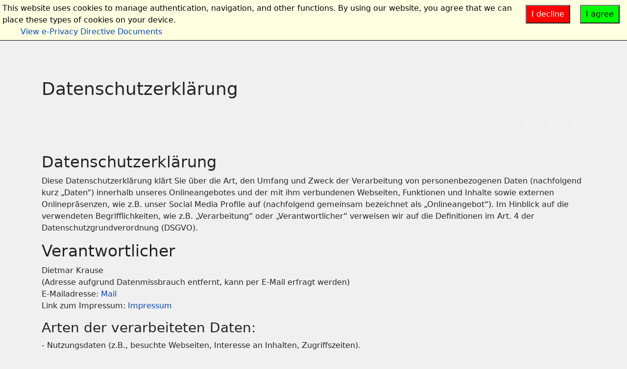

--- FILE ---
content_type: text/html; charset=utf-8
request_url: https://vnaj.dl2sba.com/index.php?option=com_content&view=article&id=112:datenschutzerklaerung&catid=2&Itemid=134
body_size: 12267
content:

<!doctype html>
<html lang="de-de" dir="ltr">
	<head>
		
		<meta name="viewport" content="width=device-width, initial-scale=1, shrink-to-fit=no">
		<meta charset="utf-8" />
	<meta name="keywords" content="dl2sba,ham,amateurfunk,dietmar krause,vnaj,arduino," />
	<meta name="rights" content="(c) Dietmar Krause 2015" />
	<meta name="author" content="Dietmar Krause" />
	<meta name="description" content="DL2SBA - ham radio" />
	<meta name="generator" content="Helix Ultimate - The Most Popular Joomla! Template Framework." />
	<title>Datenschutzerklärung</title>
	<link href="/templates/shaper_helixultimate/images/favicon.ico" rel="shortcut icon" type="image/vnd.microsoft.icon" />
	<link href="https://vnaj.dl2sba.com/index.php?option=com_search&amp;view=article&amp;id=112:datenschutzerklaerung&amp;catid=2&amp;Itemid=134&amp;format=opensearch" rel="search" title="Suchen vna/J" type="application/opensearchdescription+xml" />
	<link href="/media/plg_content_mavikthumbnails/highslide/highslide.css" rel="stylesheet" />
	<link href="/plugins/system/jcemediabox/css/jcemediabox.min.css?0072da39200af2a5f0dbaf1a155242cd" rel="stylesheet" />
	<link href="/templates/shaper_helixultimate/css/bootstrap.min.css" rel="stylesheet" />
	<link href="/plugins/system/helixultimate/assets/css/system-j3.min.css" rel="stylesheet" />
	<link href="/templates/shaper_helixultimate/css/template.css" rel="stylesheet" />
	<link href="/templates/shaper_helixultimate/css/presets/default.css" rel="stylesheet" />
	<link href="/media/plg_system_eprivacy/css/ribbon.css" rel="stylesheet" />
	<style>

 .cloaked_email span:before { content: attr(data-ep-a945c); } .cloaked_email span:after { content: attr(data-ep-be802); } 
.sp-megamenu-parent > li > a, .sp-megamenu-parent > li > span, .sp-megamenu-parent .sp-dropdown li.sp-menu-item > a{font-family: 'Arial', sans-serif;font-weight: 600;text-decoration: none;}
.logo-image {height:72px;}.logo-image-phone {height:72px;}@media(max-width: 992px) {.logo-image {height: 36px;}.logo-image-phone {height: 36px;}}@media(max-width: 576px) {.logo-image {height: 36px;}.logo-image-phone {height: 36px;}}.logo-image {height:72px;}.logo-image-phone {height:72px;}@media(max-width: 992px) {.logo-image {height: 36px;}.logo-image-phone {height: 36px;}}@media(max-width: 576px) {.logo-image {height: 36px;}.logo-image-phone {height: 36px;}}.logo-image {height:72px;}.logo-image-phone {height:72px;}@media(max-width: 992px) {.logo-image {height: 36px;}.logo-image-phone {height: 36px;}}@media(max-width: 576px) {.logo-image {height: 36px;}.logo-image-phone {height: 36px;}}.plg_system_eprivacy_module .plg_system_eprivacy_message {
border:1px solid #a9a900;
background-color:#ffffe1;
padding:5px;
}
.plg_system_eprivacy_module .plg_system_eprivacy_message button.plg_system_eprivacy_agreed {
color:#000;
background-color:#0f0;
}
.plg_system_eprivacy_module .plg_system_eprivacy_message button.plg_system_eprivacy_declined {
color:#fff;
background-color:#f00;
}
.plg_system_eprivacy_module div.plg_system_eprivacy_accepted,
.plg_system_eprivacy_module div.plg_system_eprivacy_declined {
overflow:hidden;
border: 1px solid #ccc;
color: #999;
vertical-align:middle;

padding:5px;
}
.plg_system_eprivacy_module div.plg_system_eprivacy_accepted button,

.plg_system_eprivacy_module div.plg_system_eprivacy_declined button {
float:right;
}.activebar-container {
background-color:#ffffe1;
border-bottom:1px solid #000000;
color:#000;
}
.activebar-container p {
margin:5px;
text-align:left;
}
.activebar-container button {
float:right;
clear:none;
margin:5px 10px;
padding:5px 10px;
}
.activebar-container button.decline {
color:#fff;
background-color:#f00;
}
.activebar-container button.accept {
color:#000;
background-color:#0f0;
}
.activebar-container ul.links,.activebar-container ul.links li {
display:block;
}
.activebar-container ul.links li {
margin:0 5px;
float:left;
clear:none;
}
#plg_system_eprivacy { width:0px;height:0px;clear:none; BEHAVIOR: url(#default#userdata); }

	</style>
	<script type="application/json" class="joomla-script-options new">{"data":{"breakpoints":{"tablet":991,"mobile":480},"header":{"stickyOffset":"100"}},"csrf.token":"6e165fe7b7fb79c3476899c2c53723c0","system.paths":{"root":"","base":""},"joomla.jtext":{"PLG_SYS_EPRIVACY_MESSAGE":"This website uses cookies to manage authentication, navigation, and other functions.  By using our website, you agree that we can place these types of cookies on your device.","PLG_SYS_EPRIVACY_POLICYTEXT":"View Privacy Policy","PLG_SYS_EPRIVACY_LAWLINK_TEXT":"View e-Privacy Directive Documents","PLG_SYS_EPRIVACY_AGREE":"I agree","PLG_SYS_EPRIVACY_DECLINE":"I decline","PLG_SYS_EPRIVACY_CONFIRMUNACCEPT":"Performing this action will remove all cookies set by this website.  Third party cookies will no longer communicate to their parent sites, but cannot be removed by this website and must be removed by other means.\n\nAre you sure you want to disable and remove cookies?"}}</script>
	<script src="/media/plg_content_mavikthumbnails/highslide/highslide-with-gallery.packed.js"></script>
	<script src="/media/jui/js/jquery.min.js?f169110cdadd3d677f92dd82d6c956d7"></script>
	<script src="/media/jui/js/jquery-noconflict.js?f169110cdadd3d677f92dd82d6c956d7"></script>
	<script src="/media/jui/js/jquery-migrate.min.js?f169110cdadd3d677f92dd82d6c956d7"></script>
	<script src="/plugins/system/jcemediabox/js/jcemediabox.min.js?d67233ea942db0e502a9d3ca48545fb9"></script>
	<script src="/templates/shaper_helixultimate/js/bootstrap.bundle.min.js"></script>
	<script src="/templates/shaper_helixultimate/js/main.js"></script>
	<script src="/media/system/js/mootools-core.js?f169110cdadd3d677f92dd82d6c956d7"></script>
	<script src="/media/system/js/core.js?f169110cdadd3d677f92dd82d6c956d7"></script>
	<script src="/media/system/js/mootools-more.js?f169110cdadd3d677f92dd82d6c956d7"></script>
	<script src="/media/plg_system_eprivacy/js/mthash.js"></script>
	<script src="/media/plg_system_eprivacy/js/eprivacy.js"></script>
	<script>

           hs.graphicsDir = "/media/plg_content_mavikthumbnails/highslide/graphics/";
            hs.align = "center";
            hs.outlineType = "rounded-white";
            hs.numberPosition = "caption";
            hs.dimmingOpacity = 0.75;
            hs.showCredits = false;
            hs.transitions = ["expand", "crossfade"];
        
            hs.addSlideshow({
               slideshowGroup: "com_content_article_112",
               interval: 3000,
               repeat: false,
               useControls: true,
               fixedControls: true,
               overlayOptions: {
                  opacity: .6,
                  position: "midle center",
                  hideOnMouseOut: true
               },
               thumbstrip: {
                   position: "bottom center",
		   mode: "horizontal",
		   relativeTo: "viewport"
               }
            });
        
 var emailProtector=emailProtector||{};emailProtector.addCloakedMailto=function(g,l){var h=document.querySelectorAll("."+g);for(i=0;i<h.length;i++){var b=h[i],k=b.getElementsByTagName("span"),e="",c="";b.className=b.className.replace(" "+g,"");for(var f=0;f<k.length;f++)for(var d=k[f].attributes,a=0;a<d.length;a++)0===d[a].nodeName.toLowerCase().indexOf("data-ep-a945c")&&(e+=d[a].value),0===d[a].nodeName.toLowerCase().indexOf("data-ep-be802")&&(c=d[a].value+c);if(!c)break;b.innerHTML=e+c;if(!l)break;b.parentNode.href="mailto:"+e+c}}; 
jQuery(document).ready(function(){WfMediabox.init({"base":"\/","theme":"standard","width":"","height":"","lightbox":0,"shadowbox":0,"icons":1,"overlay":1,"overlay_opacity":0.8000000000000000444089209850062616169452667236328125,"overlay_color":"#000000","transition_speed":500,"close":2,"scrolling":"fixed","labels":{"close":"Close","next":"Next","previous":"Previous","cancel":"Cancel","numbers":"{{numbers}}","numbers_count":"{{current}} of {{total}}","download":"Download"}});});template="shaper_helixultimate";
window.plg_system_eprivacy_options = {"displaytype":"ribbon","autoopen":true,"accepted":false,"policyurl":"","lawlink":"http:\/\/eur-lex.europa.eu\/LexUriServ\/LexUriServ.do?uri=CELEX:32002L0058:DE:NOT","version":"3.10.11","root":"https:\/\/vnaj.dl2sba.com\/"};

	</script>
	</head>
	<body class="site helix-ultimate hu com-content view-article layout-default task-none itemid-134 de-de ltr sticky-header layout-fluid offcanvas-init offcanvs-position-right">

		
		
		<div class="body-wrapper">
			<div class="body-innerwrapper">
				
	<div class="sticky-header-placeholder"></div>
<header id="sp-header" class="full-header full-header-left header-has-modules">
	<div class="container-fluid">
		<div class="container-inner">
			<div class="row align-items-center">
				<!-- Logo -->
				<div id="sp-logo" class="has-border col-auto">
					<div class="sp-column">
													
							<div class="logo"><a href="/">
				<img class='logo-image '
					srcset='https://vnaj.dl2sba.com/images/DL2SBA_logo.jpg 1x, https://vnaj.dl2sba.com/images/DL2SBA_logo.jpg 2x'
					src='https://vnaj.dl2sba.com/images/DL2SBA_logo.jpg'
					alt='vna/J'
				/>
				</a></div>											</div>
				</div>

				<!-- Menu -->
				<div id="sp-menu" class="col-auto">
					<div class="sp-column d-flex justify-content-between">
						<div class="menu-with-offcanvas d-flex justify-content-between flex-auto">
							<nav class="sp-megamenu-wrapper d-flex" role="navigation"><ul class="sp-megamenu-parent menu-animation-fade-up d-none d-lg-block"><li class="sp-menu-item sp-has-child"><a   href="/index.php?option=com_content&amp;view=category&amp;layout=blog&amp;id=16&amp;Itemid=101" >Home</a><div class="sp-dropdown sp-dropdown-main sp-menu-right" style="width: 240px;"><div class="sp-dropdown-inner"><ul class="sp-dropdown-items"><li class="sp-menu-item"><a   href="/index.php?option=com_content&amp;view=article&amp;id=9&amp;Itemid=130" >Imprint</a></li><li class="sp-menu-item"><a   href="/index.php?option=com_content&amp;view=article&amp;id=62&amp;Itemid=131" >Copyright</a></li></ul></div></div></li><li class="sp-menu-item sp-has-child"><a   href="/index.php?option=com_content&amp;view=article&amp;id=56&amp;Itemid=108" >Intro</a><div class="sp-dropdown sp-dropdown-main sp-menu-right" style="width: 240px;"><div class="sp-dropdown-inner"><ul class="sp-dropdown-items"><li class="sp-menu-item"><a   href="/index.php?option=com_content&amp;view=article&amp;id=65&amp;Itemid=127" >Headless application</a></li><li class="sp-menu-item"><a   href="/index.php?option=com_content&amp;view=article&amp;id=67&amp;Itemid=129" >Firmware upgrade</a></li><li class="sp-menu-item"><a   href="/index.php?option=com_content&amp;view=article&amp;id=47&amp;Itemid=133" >miniVNApro extender</a></li></ul></div></div></li><li class="sp-menu-item sp-has-child active"><a   href="/index.php?option=com_content&amp;view=article&amp;id=69&amp;Itemid=109" >Documents</a><div class="sp-dropdown sp-dropdown-main sp-menu-right" style="width: 240px;"><div class="sp-dropdown-inner"><ul class="sp-dropdown-items"><li class="sp-menu-item"><a   href="/index.php?option=com_content&amp;view=article&amp;id=53&amp;Itemid=132" >Additional</a></li><li class="sp-menu-item"><a   href="/index.php?option=com_content&amp;view=article&amp;id=61&amp;Itemid=112" >Drivers</a></li><li class="sp-menu-item"><a   href="/index.php?option=com_content&amp;view=article&amp;id=60&amp;Itemid=110" >GUI</a></li><li class="sp-menu-item"><a   href="/index.php?option=com_content&amp;view=article&amp;id=63&amp;Itemid=111" >Headless</a></li><li class="sp-menu-item"><a   href="/index.php?option=com_content&amp;view=article&amp;id=64&amp;Itemid=113" >Installation</a></li><li class="sp-menu-item"><a   href="/index.php?option=com_content&amp;view=article&amp;id=77&amp;Itemid=135" >Known bugs</a></li><li class="sp-menu-item"><a   href="/index.php?option=com_content&amp;view=article&amp;id=107&amp;Itemid=158" >Library</a></li><li class="sp-menu-item"><a   href="/index.php?option=com_content&amp;view=article&amp;id=82&amp;Itemid=136" >Quick-Start</a></li><li class="sp-menu-item current-item active"><a aria-current="page"  href="/index.php?option=com_content&amp;view=article&amp;id=76&amp;Itemid=134" >Wishlist</a></li></ul></div></div></li><li class="sp-menu-item sp-has-child"><a   href="/index.php?option=com_content&amp;view=article&amp;id=66&amp;Itemid=114" >Samples</a><div class="sp-dropdown sp-dropdown-main sp-menu-right" style="width: 240px;"><div class="sp-dropdown-inner"><ul class="sp-dropdown-items"><li class="sp-menu-item"><a   href="/index.php?option=com_content&amp;view=article&amp;id=48&amp;Itemid=116" >UHF preamplifier</a></li><li class="sp-menu-item"><a   href="/index.php?option=com_content&amp;view=article&amp;id=46&amp;Itemid=117" >UHF filter</a></li><li class="sp-menu-item"><a   href="/index.php?option=com_content&amp;view=article&amp;id=49&amp;Itemid=115" >EMI Filters</a></li></ul></div></div></li><li class="sp-menu-item sp-has-child"><a   href="/index.php?option=com_content&amp;view=article&amp;id=11&amp;Itemid=118" >Download</a><div class="sp-dropdown sp-dropdown-main sp-menu-right" style="width: 240px;"><div class="sp-dropdown-inner"><ul class="sp-dropdown-items"><li class="sp-menu-item"><a   href="/index.php?option=com_content&amp;view=article&amp;id=21&amp;Itemid=125" title="fa linux" >OS X</a></li><li class="sp-menu-item"><a   href="/index.php?option=com_content&amp;view=article&amp;id=68&amp;Itemid=126" >Linux</a></li></ul></div></div></li></ul><a id="offcanvas-toggler" aria-label="Menu" class="offcanvas-toggler-right" href="#"><div class="burger-icon" aria-hidden="true"><span></span><span></span><span></span></div></a></nav>						</div>
					</div>
				</div>
				
				<!-- Menu Right position -->
				<div id="menu-right" class="col-auto d-flex align-items-center ms-auto">
					<!-- Related Modules -->
					<div class="d-none d-lg-flex header-modules align-items-center">
															<div class="sp-module "><div class="sp-module-content"><div class="search">
	<form action="/index.php?option=com_content&amp;view=article&amp;id=76&amp;Itemid=134" method="post">
		<label for="mod-search-searchword0" class="hide-label">Suchen ...</label> <input name="searchword" id="mod-search-searchword0" class="form-control" type="search" placeholder="Suchen ...">		<input type="hidden" name="task" value="search">
		<input type="hidden" name="option" value="com_search">
		<input type="hidden" name="Itemid" value="134">
	</form>
</div>
</div></div>								
													</div>
					
					

					<!-- if offcanvas position right -->
											<a id="offcanvas-toggler"  aria-label="Menu" title="Menu"  class="mega_offcanvas offcanvas-toggler-secondary offcanvas-toggler-right d-flex align-items-center" href="#"><div class="burger-icon"><span></span><span></span><span></span></div></a>
									</div>
			</div>
		</div>
	</div>
</header>				
<section id="sp-section-1" >

				
	
<div class="row">
	<div id="sp-title" class="col-lg-12 "><div class="sp-column "></div></div></div>
				
</section>
<section id="sp-main-body" >

										<div class="container">
					<div class="container-inner">
						
	
<div class="row">
	
<main id="sp-component" class="col-lg-12 ">
	<div class="sp-column ">
		<div id="system-message-container" aria-live="polite">
			</div>


		
		<div class="article-details " itemscope itemtype="https://schema.org/Article">
	<meta itemprop="inLanguage" content="de-DE">
	
	
					
	
		
		<div class="article-header">
					<h1 itemprop="headline">
				Datenschutzerklärung			</h1>
									</div>
		<div class="article-can-edit d-flex flex-wrap justify-content-between">
				</div>
			
		
			
		
		
			<div class="article-ratings-social-share d-flex justify-content-end">
			<div class="me-auto align-self-center">
							</div>
			<div>
				<div class="article-social-share">
	<div class="social-share-icon">
		<ul>
											<li>
					<a class="facebook" onClick="window.open('https://www.facebook.com/sharer.php?u=https://vnaj.dl2sba.com/index.php?option=com_content&amp;view=article&amp;id=112:datenschutzerklaerung&amp;catid=2&amp;Itemid=134','Facebook','width=600,height=300,left='+(screen.availWidth/2-300)+',top='+(screen.availHeight/2-150)+''); return false;" href="https://www.facebook.com/sharer.php?u=https://vnaj.dl2sba.com/index.php?option=com_content&amp;view=article&amp;id=112:datenschutzerklaerung&amp;catid=2&amp;Itemid=134" title="Facebook">
						<span class="fab fa-facebook" aria-hidden="true"></span>
					</a>
				</li>
																											<li>
					<a class="twitter" title="Twitter" onClick="window.open('https://twitter.com/share?url=https://vnaj.dl2sba.com/index.php?option=com_content&amp;view=article&amp;id=112:datenschutzerklaerung&amp;catid=2&amp;Itemid=134&amp;text=Datenschutzerklärung','Twitter share','width=600,height=300,left='+(screen.availWidth/2-300)+',top='+(screen.availHeight/2-150)+''); return false;" href="https://twitter.com/share?url=https://vnaj.dl2sba.com/index.php?option=com_content&amp;view=article&amp;id=112:datenschutzerklaerung&amp;catid=2&amp;Itemid=134&amp;text=Datenschutzerklärung">
						<span class="fab fa-twitter" aria-hidden="true"></span>
					</a>
				</li>
																												<li>
						<a class="linkedin" title="LinkedIn" onClick="window.open('https://www.linkedin.com/shareArticle?mini=true&url=https://vnaj.dl2sba.com/index.php?option=com_content&amp;view=article&amp;id=112:datenschutzerklaerung&amp;catid=2&amp;Itemid=134','Linkedin','width=585,height=666,left='+(screen.availWidth/2-292)+',top='+(screen.availHeight/2-333)+''); return false;" href="https://www.linkedin.com/shareArticle?mini=true&url=https://vnaj.dl2sba.com/index.php?option=com_content&amp;view=article&amp;id=112:datenschutzerklaerung&amp;catid=2&amp;Itemid=134" >
							<span class="fab fa-linkedin" aria-hidden="true"></span>
						</a>
					</li>
										</ul>
		</div>
	</div>
			</div>
		</div>
	
	<div itemprop="articleBody">
		<h2>Datenschutzerklärung</h2>
 
<p id="dsg-general-intro">Diese Datenschutzerklärung klärt Sie über die Art, den Umfang und Zweck der Verarbeitung von personenbezogenen Daten (nachfolgend kurz „Daten“) innerhalb unseres Onlineangebotes und der mit ihm verbundenen Webseiten, Funktionen und Inhalte sowie externen Onlinepräsenzen, wie z.B. unser Social Media Profile auf (nachfolgend gemeinsam bezeichnet als „Onlineangebot“). Im Hinblick auf die verwendeten Begrifflichkeiten, wie z.B. „Verarbeitung“ oder „Verantwortlicher“ verweisen wir auf die Definitionen im Art. 4 der Datenschutzgrundverordnung (DSGVO).</p>
<h3><span style="font-size: 1.17em;">Verantwortlicher</span></h3>
<p><span class="tsmcontroller">Dietmar Krause<br />(Adresse aufgrund Datenmissbrauch entfernt, kann per E-Mail erfragt werden)<br />E-Mailadresse: <a href="javascript:/* Diese E-Mail Adresse ist vor Spambots gesch&uuml;tzt.*/">Mail<span class="cloaked_email ep_f329c0d3" style="display:none;"><span data-ep-a945c="&#119;&#101;&#98;&#109;" data-ep-be802=""><span data-ep-a945c="&#97;&#115;&#116;e" data-ep-be802="&#46;co&#109;"><span data-ep-be802="2sba" data-ep-a945c="r&#64;d&#108;"></span></span></span></span></a><script type="text/javascript">emailProtector.addCloakedMailto("ep_f329c0d3", 1);</script><br />Link zum Impressum:&nbsp;<a href="/index.php?option=com_content&amp;view=article&amp;id=9:impressum&amp;catid=44&amp;Itemid=130">Impressum</a></span></p>
<h3 id="dsg-general-datatype">Arten der verarbeiteten Daten:</h3>
<p>- Nutzungsdaten (z.B., besuchte Webseiten, Interesse an Inhalten, Zugriffszeiten).<br />- Meta-/Kommunikationsdaten (z.B., Geräte-Informationen, IP-Adressen).</p>
<h3 id="dsg-general-datasubjects">Kategorien betroffener Personen</h3>
<p>Besucher und Nutzer des Onlineangebotes (Nachfolgend bezeichnen wir die betroffenen Personen zusammenfassend auch als „Nutzer“).</p>
<h3 id="dsg-general-purpose">Zweck der Verarbeitung</h3>
<p>- Zurverfügungstellung des Onlineangebotes, seiner Funktionen und Inhalte.<br />- Beantwortung von Kontaktanfragen und Kommunikation mit Nutzern.<br />- Sicherheitsmaßnahmen.<br />- Reichweitenmessung/Marketing<span class="tsmcom"><br /></span></p>
<h3 id="dsg-general-terms">Verwendete Begrifflichkeiten</h3>
<p>„Personenbezogene Daten“ sind alle Informationen, die sich auf eine identifizierte oder identifizierbare natürliche Person (im Folgenden „betroffene Person“) beziehen; als identifizierbar wird eine natürliche Person angesehen, die direkt oder indirekt, insbesondere mittels Zuordnung zu einer Kennung wie einem Namen, zu einer Kennnummer, zu Standortdaten, zu einer Online-Kennung (z.B. Cookie) oder zu einem oder mehreren besonderen Merkmalen identifiziert werden kann, die Ausdruck der physischen, physiologischen, genetischen, psychischen, wirtschaftlichen, kulturellen oder sozialen Identität dieser natürlichen Person sind.</p>
<p>„Verarbeitung“ ist jeder mit oder ohne Hilfe automatisierter Verfahren ausgeführten Vorgang oder jede solche Vorgangsreihe im Zusammenhang mit personenbezogenen Daten. Der Begriff reicht weit und umfasst praktisch jeden Umgang mit Daten.</p>
<p>„Pseudonymisierung“ die Verarbeitung personenbezogener Daten in einer Weise, dass die personenbezogenen Daten ohne Hinzuziehung zusätzlicher Informationen nicht mehr einer spezifischen betroffenen Person zugeordnet werden können, sofern diese zusätzlichen Informationen gesondert aufbewahrt werden und technischen und organisatorischen Maßnahmen unterliegen, die gewährleisten, dass die personenbezogenen Daten nicht einer identifizierten oder identifizierbaren natürlichen Person zugewiesen werden;</p>
<p>„Profiling“ jede Art der automatisierten Verarbeitung personenbezogener Daten, die darin besteht, dass diese personenbezogenen Daten verwendet werden, um bestimmte persönliche Aspekte, die sich auf eine natürliche Person beziehen, zu bewerten, insbesondere um Aspekte bezüglich Arbeitsleistung, wirtschaftliche Lage, Gesundheit, persönliche Vorlieben, Interessen, Zuverlässigkeit, Verhalten, Aufenthaltsort oder Ortswechsel dieser natürlichen Person zu analysieren oder vorherzusagen;</p>
<p>Als „Verantwortlicher“ wird die natürliche oder juristische Person, Behörde, Einrichtung oder andere Stelle, die allein oder gemeinsam mit anderen über die Zwecke und Mittel der Verarbeitung von personenbezogenen Daten entscheidet, bezeichnet.</p>
<p>„Auftragsverarbeiter“ eine natürliche oder juristische Person, Behörde, Einrichtung oder andere Stelle, die personenbezogene Daten im Auftrag des Verantwortlichen verarbeitet;</p>
<h3 id="dsg-general-legalbasis">Maßgebliche Rechtsgrundlagen</h3>
<p>Nach Maßgabe des Art. 13 DSGVO teilen wir Ihnen die Rechtsgrundlagen unserer Datenverarbeitungen mit. Sofern die Rechtsgrundlage in der Datenschutzerklärung nicht genannt wird, gilt Folgendes: Die Rechtsgrundlage für die Einholung von Einwilligungen ist Art. 6 Abs. 1 lit. a und Art. 7 DSGVO, die Rechtsgrundlage für die Verarbeitung zur Erfüllung unserer Leistungen und Durchführung vertraglicher Maßnahmen sowie Beantwortung von Anfragen ist Art. 6 Abs. 1 lit. b DSGVO, die Rechtsgrundlage für die Verarbeitung zur Erfüllung unserer rechtlichen Verpflichtungen ist Art. 6 Abs. 1 lit. c DSGVO, und die Rechtsgrundlage für die Verarbeitung zur Wahrung unserer berechtigten Interessen ist Art. 6 Abs. 1 lit. f DSGVO. Für den Fall, dass lebenswichtige Interessen der betroffenen Person oder einer anderen natürlichen Person eine Verarbeitung personenbezogener Daten erforderlich machen, dient Art. 6 Abs. 1 lit. d DSGVO als Rechtsgrundlage.</p>
<h3 id="dsg-general-securitymeasures">Sicherheitsmaßnahmen</h3>
<p>Wir treffen nach Maßgabe des Art. 32 DSGVO unter Berücksichtigung des Stands der Technik, der Implementierungskosten und der Art, des Umfangs, der Umstände und der Zwecke der Verarbeitung sowie der unterschiedlichen Eintrittswahrscheinlichkeit und Schwere des Risikos für die Rechte und Freiheiten natürlicher Personen, geeignete technische und organisatorische Maßnahmen, um ein dem Risiko angemessenes Schutzniveau zu gewährleisten.</p>
<p>Zu den Maßnahmen gehören insbesondere die Sicherung der Vertraulichkeit, Integrität und Verfügbarkeit von Daten durch Kontrolle des physischen Zugangs zu den Daten, als auch des sie betreffenden Zugriffs, der Eingabe, Weitergabe, der Sicherung der Verfügbarkeit und ihrer Trennung. Des Weiteren haben wir Verfahren eingerichtet, die eine Wahrnehmung von Betroffenenrechten, Löschung von Daten und Reaktion auf Gefährdung der Daten gewährleisen. Ferner berücksichtigen wir den Schutz personenbezogener Daten bereits bei der Entwicklung, bzw. Auswahl von Hardware, Software sowie Verfahren, entsprechend dem Prinzip des Datenschutzes durch Technikgestaltung und durch datenschutzfreundliche Voreinstellungen berücksichtigt (Art. 25 DSGVO).</p>
<h3 id="dsg-general-coprocessing">Zusammenarbeit mit Auftragsverarbeitern und Dritten</h3>
<p>Sofern wir im Rahmen unserer Verarbeitung Daten gegenüber anderen Personen und Unternehmen (Auftragsverarbeitern oder Dritten) offenbaren, sie an diese übermitteln oder ihnen sonst Zugriff auf die Daten gewähren, erfolgt dies nur auf Grundlage einer gesetzlichen Erlaubnis (z.B. wenn eine Übermittlung der Daten an Dritte, wie an Zahlungsdienstleister, gem. Art. 6 Abs. 1 lit. b DSGVO zur Vertragserfüllung erforderlich ist), Sie eingewilligt haben, eine rechtliche Verpflichtung dies vorsieht oder auf Grundlage unserer berechtigten Interessen (z.B. beim Einsatz von Beauftragten, Webhostern, etc.).&nbsp;</p>
<p>Sofern wir Dritte mit der Verarbeitung von Daten auf Grundlage eines sog. „Auftragsverarbeitungsvertrages“ beauftragen, geschieht dies auf Grundlage des Art. 28 DSGVO.</p>
<h3 id="dsg-general-thirdparty">Übermittlungen in Drittländer</h3>
<p>Sofern wir Daten in einem Drittland (d.h. außerhalb der Europäischen Union (EU) oder des Europäischen Wirtschaftsraums (EWR)) verarbeiten oder dies im Rahmen der Inanspruchnahme von Diensten Dritter oder Offenlegung, bzw. Übermittlung von Daten an Dritte geschieht, erfolgt dies nur, wenn es zur Erfüllung unserer (vor)vertraglichen Pflichten, auf Grundlage Ihrer Einwilligung, aufgrund einer rechtlichen Verpflichtung oder auf Grundlage unserer berechtigten Interessen geschieht. Vorbehaltlich gesetzlicher oder vertraglicher Erlaubnisse, verarbeiten oder lassen wir die Daten in einem Drittland nur beim Vorliegen der besonderen Voraussetzungen der Art. 44 ff. DSGVO verarbeiten. D.h. die Verarbeitung erfolgt z.B. auf Grundlage besonderer Garantien, wie der offiziell anerkannten Feststellung eines der EU entsprechenden Datenschutzniveaus (z.B. für die USA durch das „Privacy Shield“) oder Beachtung offiziell anerkannter spezieller vertraglicher Verpflichtungen (so genannte „Standardvertragsklauseln“).</p>
<h3 id="dsg-general-rightssubject">Rechte der betroffenen Personen</h3>
<p>Sie haben das Recht, eine Bestätigung darüber zu verlangen, ob betreffende Daten verarbeitet werden und auf Auskunft über diese Daten sowie auf weitere Informationen und Kopie der Daten entsprechend Art. 15 DSGVO.<br />Sie haben entsprechend. Art. 16 DSGVO das Recht, die Vervollständigung der Sie betreffenden Daten oder die Berichtigung der Sie betreffenden unrichtigen Daten zu verlangen.<br />Sie haben nach Maßgabe des Art. 17 DSGVO das Recht zu verlangen, dass betreffende Daten unverzüglich gelöscht werden, bzw. alternativ nach Maßgabe des Art. 18 DSGVO eine Einschränkung der Verarbeitung der Daten zu verlangen.<br />Sie haben das Recht zu verlangen, dass die Sie betreffenden Daten, die Sie uns bereitgestellt haben nach Maßgabe des Art. 20 DSGVO zu erhalten und deren Übermittlung an andere Verantwortliche zu fordern.&nbsp;<br />Sie haben ferner gem. Art. 77 DSGVO das Recht, eine Beschwerde bei der zuständigen Aufsichtsbehörde einzureichen.</p>
<h3 id="dsg-general-revokeconsent">Widerrufsrecht</h3>
<p>Sie haben das Recht, erteilte Einwilligungen gem. Art. 7 Abs. 3 DSGVO mit Wirkung für die Zukunft zu widerrufen</p>
<h3 id="dsg-general-object">Widerspruchsrecht</h3>
<p>Sie können der künftigen Verarbeitung der Sie betreffenden Daten nach Maßgabe des Art. 21 DSGVO jederzeit widersprechen. Der Widerspruch kann insbesondere gegen die Verarbeitung für Zwecke der Direktwerbung erfolgen.</p>
<h3 id="dsg-general-cookies">Cookies und Widerspruchsrecht bei Direktwerbung</h3>
<p>Als „Cookies“ werden kleine Dateien bezeichnet, die auf Rechnern der Nutzer gespeichert werden. Innerhalb der Cookies können unterschiedliche Angaben gespeichert werden. Ein Cookie dient primär dazu, die Angaben zu einem Nutzer (bzw. dem Gerät auf dem das Cookie gespeichert ist) während oder auch nach seinem Besuch innerhalb eines Onlineangebotes zu speichern. Als temporäre Cookies, bzw. „Session-Cookies“ oder „transiente Cookies“, werden Cookies bezeichnet, die gelöscht werden, nachdem ein Nutzer ein Onlineangebot verlässt und seinen Browser schließt. In einem solchen Cookie kann z.B. der Inhalt eines Warenkorbs in einem Onlineshop oder ein Login-Staus gespeichert werden. Als „permanent“ oder „persistent“ werden Cookies bezeichnet, die auch nach dem Schließen des Browsers gespeichert bleiben. So kann z.B. der Login-Status gespeichert werden, wenn die Nutzer diese nach mehreren Tagen aufsuchen. Ebenso können in einem solchen Cookie die Interessen der Nutzer gespeichert werden, die für Reichweitenmessung oder Marketingzwecke verwendet werden. Als „Third-Party-Cookie“ werden Cookies bezeichnet, die von anderen Anbietern als dem Verantwortlichen, der das Onlineangebot betreibt, angeboten werden (andernfalls, wenn es nur dessen Cookies sind spricht man von „First-Party Cookies“).</p>
<p>Wir können temporäre und permanente Cookies einsetzen und klären hierüber im Rahmen unserer Datenschutzerklärung auf.</p>
<p>Falls die Nutzer nicht möchten, dass Cookies auf ihrem Rechner gespeichert werden, werden sie gebeten die entsprechende Option in den Systemeinstellungen ihres Browsers zu deaktivieren. Gespeicherte Cookies können in den Systemeinstellungen des Browsers gelöscht werden. Der Ausschluss von Cookies kann zu Funktionseinschränkungen dieses Onlineangebotes führen.</p>
<p>Ein genereller Widerspruch gegen den Einsatz der zu Zwecken des Onlinemarketing eingesetzten Cookies kann bei einer Vielzahl der Dienste, vor allem im Fall des Trackings, über die US-amerikanische Seite&nbsp;<a href="http://www.aboutads.info/choices/">http://www.aboutads.info/choices/</a>&nbsp;oder die EU-Seite&nbsp;<a href="http://www.youronlinechoices.com/">http://www.youronlinechoices.com/</a>&nbsp;erklärt werden. Des Weiteren kann die Speicherung von Cookies mittels deren Abschaltung in den Einstellungen des Browsers erreicht werden. Bitte beachten Sie, dass dann gegebenenfalls nicht alle Funktionen dieses Onlineangebotes genutzt werden können.</p>
<h3 id="dsg-general-erasure">Löschung von Daten</h3>
<p>Die von uns verarbeiteten Daten werden nach Maßgabe der Art. 17 und 18 DSGVO gelöscht oder in ihrer Verarbeitung eingeschränkt. Sofern nicht im Rahmen dieser Datenschutzerklärung ausdrücklich angegeben, werden die bei uns gespeicherten Daten gelöscht, sobald sie für ihre Zweckbestimmung nicht mehr erforderlich sind und der Löschung keine gesetzlichen Aufbewahrungspflichten entgegenstehen. Sofern die Daten nicht gelöscht werden, weil sie für andere und gesetzlich zulässige Zwecke erforderlich sind, wird deren Verarbeitung eingeschränkt. D.h. die Daten werden gesperrt und nicht für andere Zwecke verarbeitet. Das gilt z.B. für Daten, die aus handels- oder steuerrechtlichen Gründen aufbewahrt werden müssen.</p>
<p>Nach gesetzlichen Vorgaben in Deutschland, erfolgt die Aufbewahrung insbesondere für 10 Jahre gemäß §§ 147 Abs. 1 AO, 257 Abs. 1 Nr. 1 und 4, Abs. 4 HGB (Bücher, Aufzeichnungen, Lageberichte, Buchungsbelege, Handelsbücher, für Besteuerung relevanter Unterlagen, etc.) und 6 Jahre gemäß § 257 Abs. 1 Nr. 2 und 3, Abs. 4 HGB (Handelsbriefe).&nbsp;</p>
<p>Nach gesetzlichen Vorgaben in Österreich erfolgt die Aufbewahrung insbesondere für 7 J gemäß § 132 Abs. 1 BAO (Buchhaltungsunterlagen, Belege/Rechnungen, Konten, Belege, Geschäftspapiere, Aufstellung der Einnahmen und Ausgaben, etc.), für 22 Jahre im Zusammenhang mit Grundstücken und für 10 Jahre bei Unterlagen im Zusammenhang mit elektronisch erbrachten Leistungen, Telekommunikations-, Rundfunk- und Fernsehleistungen, die an Nichtunternehmer in EU-Mitgliedstaaten erbracht werden und für die der Mini-One-Stop-Shop (MOSS) in Anspruch genommen wird.</p>
<h3 id="dsg-hostingprovider">Hosting</h3>
<p><span class="ts-muster-content">Die von uns in Anspruch genommenen Hosting-Leistungen dienen der Zurverfügungstellung der folgenden Leistungen: Infrastruktur- und Plattformdienstleistungen, Rechenkapazität, Speicherplatz und Datenbankdienste, Sicherheitsleistungen sowie technische Wartungsleistungen, die wir zum Zwecke des Betriebs dieses Onlineangebotes einsetzen.&nbsp;</span></p>
<p>Hierbei verarbeiten wir, bzw. unser Hostinganbieter Bestandsdaten, Kontaktdaten, Inhaltsdaten, Vertragsdaten, Nutzungsdaten, Meta- und Kommunikationsdaten von Kunden, Interessenten und Besuchern dieses Onlineangebotes auf Grundlage unserer berechtigten Interessen an einer effizienten und sicheren Zurverfügungstellung dieses Onlineangebotes gem. Art. 6 Abs. 1 lit. f DSGVO i.V.m. Art. 28 DSGVO (Abschluss Auftragsverarbeitungsvertrag).</p>
<h3 id="dsg-logfiles">Erhebung von Zugriffsdaten und Logfiles</h3>
<p><span class="ts-muster-content">Wir, bzw. unser Hostinganbieter, erhebt auf Grundlage unserer berechtigten Interessen im Sinne des Art. 6 Abs. 1 lit. f. DSGVO Daten über jeden Zugriff auf den Server, auf dem sich dieser Dienst befindet (sogenannte Serverlogfiles). Zu den Zugriffsdaten gehören Name der abgerufenen Webseite, Datei, Datum und Uhrzeit des Abrufs, übertragene Datenmenge, Meldung über erfolgreichen Abruf, Browsertyp nebst Version, das Betriebssystem des Nutzers, Referrer URL (die zuvor besuchte Seite), IP-Adresse und der anfragende Provider.</span></p>
<p>Logfile-Informationen werden aus Sicherheitsgründen (z.B. zur Aufklärung von Missbrauchs- oder Betrugshandlungen) für die Dauer von maximal 7 Tagen gespeichert und danach gelöscht. Daten, deren weitere Aufbewahrung zu Beweiszwecken erforderlich ist, sind bis zur endgültigen Klärung des jeweiligen Vorfalls von der Löschung ausgenommen.</p>
<p><strong>Angepasst vom Seiteninhaber</strong></p>
<p><a href="https://datenschutz-generator.de" target="_blank" rel="nofollow noopener noreferrer" class="dsg1-5">Erstellt mit Datenschutz-Generator.de von RA Dr. Thomas Schwenke</a></p>	</div>

	
	
	
			
		
	

	
				</div>

			</div>
</main>
</div>
											</div>
				</div>
						
</section>
<footer id="sp-footer" >

						<div class="container">
				<div class="container-inner">
			
	
<div class="row">
	<div id="sp-footer1" class="col-lg-6 "><div class="sp-column "><div class="sp-module "><div class="sp-module-content">

<div class="custom"  >
	<p><a href="/index.php?option=com_content&amp;view=article&amp;id=62:copyright&amp;catid=2:uncategorised&amp;Itemid=101">Copyright</a></p></div>
</div></div><div class="sp-module "><div class="sp-module-content">

<div class="custom"  >
	<p><span>vna/J</span> by <a href="http://vnaj.dl2sba.com" rel="cc:attributionURL">Dietmar Krause, DL2SBA</a> is licensed under a <a href="http://creativecommons.org/licenses/by-nc-nd/4.0/" rel="license">Creative Commons Attribution-NonCommercial-NoDerivatives 4.0 International License</a>.</p></div>
</div></div></div></div><div id="sp-footer2" class="col-lg-6 "><div class="sp-column "><div class="sp-module "><div class="sp-module-content">

<div class="custom"  >
	<p><a href="/index.php?option=com_content&amp;view=article&amp;id=9:impressum&amp;catid=16&amp;Itemid=130">Impressum&nbsp;</a><a href="/index.php?option=com_content&amp;view=article&amp;id=112:datenschutzerklaerung&amp;catid=2&amp;Itemid=134">Datenschutzerklärung</a></p>
<p>&nbsp;</p></div>
</div></div><div class="sp-module "><div class="sp-module-content">

<div class="custom"  >
	<div id="Mod97" class="jamod module">
<div class="jamod-content">You can contact me by <a href="javascript:/* Diese E-Mail Adresse ist vor Spambots gesch&uuml;tzt.*/">Email<span class="cloaked_email ep_7898e09d" style="display:none;"><span data-ep-be802="na&#47;&#74;" data-ep-a945c="&#119;e&#98;&#109;a&#115;t&#101;"><span data-ep-be802="u&#101;st&#37;&#50;&#48;&#118;" data-ep-a945c="&#114;&#64;&#100;&#108;2&#115;&#98;a"><span data-ep-be802="&#106;&#101;&#99;&#116;&#61;&#82;&#101;&#113;" data-ep-a945c="&#46;&#99;o&#109;?&#115;&#117;b"></span></span></span></span></a><script type="text/javascript">emailProtector.addCloakedMailto("ep_7898e09d", 1);</script>,&nbsp;Twitter&nbsp;<a href="https://twitter.com/DL2SBA" target="_blank" rel="noopener noreferrer">@dl2sba</a>&nbsp;or on <a href="https://noc.social/@dl2sba" target="_blank" rel="noopener noreferrer">Mastodon</a><span class="wiki-email" style="visibility: visible;"><br /></span></div>
</div></div>
</div></div></div></div></div>
							</div>
			</div>
			
</footer>			</div>
		</div>

		<!-- Off Canvas Menu -->
		<div class="offcanvas-overlay"></div>
		<!-- Rendering the offcanvas style -->
		<!-- If canvas style selected then render the style -->
		<!-- otherwise (for old templates) attach the offcanvas module position -->
					<div class="offcanvas-menu">
	<div class="d-flex align-items-center p-3 pt-4">
		<div class="logo"><a href="/">
				<img class='logo-image '
					srcset='https://vnaj.dl2sba.com/images/DL2SBA_logo.jpg 1x, https://vnaj.dl2sba.com/images/DL2SBA_logo.jpg 2x'
					src='https://vnaj.dl2sba.com/images/DL2SBA_logo.jpg'
					alt='vna/J'
				/>
				</a></div>		<a href="#" class="close-offcanvas" aria-label="Close Off-canvas">
			<div class="burger-icon">
				<span></span>
				<span></span>
				<span></span>
			</div>
		</a>
	</div>
	<div class="offcanvas-inner">
		<div class="d-flex header-modules mb-3">
			
					</div>
		
					<div class="sp-module "><div class="sp-module-content"><ul class="menu nav-pills">
<li class="item-101 default menu-deeper menu-parent"><a href="/index.php?option=com_content&amp;view=category&amp;layout=blog&amp;id=16&amp;Itemid=101" >Home<span class="menu-toggler"></span></a><ul class="menu-child"><li class="item-130"><a href="/index.php?option=com_content&amp;view=article&amp;id=9&amp;Itemid=130" >Imprint</a></li><li class="item-131"><a href="/index.php?option=com_content&amp;view=article&amp;id=62&amp;Itemid=131" >Copyright</a></li></ul></li><li class="item-108 menu-deeper menu-parent"><a href="/index.php?option=com_content&amp;view=article&amp;id=56&amp;Itemid=108" >Intro<span class="menu-toggler"></span></a><ul class="menu-child"><li class="item-127"><a href="/index.php?option=com_content&amp;view=article&amp;id=65&amp;Itemid=127" >Headless application</a></li><li class="item-129"><a href="/index.php?option=com_content&amp;view=article&amp;id=67&amp;Itemid=129" >Firmware upgrade</a></li><li class="item-133"><a href="/index.php?option=com_content&amp;view=article&amp;id=47&amp;Itemid=133" >miniVNApro extender</a></li></ul></li><li class="item-109 active menu-deeper menu-parent"><a href="/index.php?option=com_content&amp;view=article&amp;id=69&amp;Itemid=109" >Documents<span class="menu-toggler"></span></a><ul class="menu-child"><li class="item-132"><a href="/index.php?option=com_content&amp;view=article&amp;id=53&amp;Itemid=132" >Additional</a></li><li class="item-112"><a href="/index.php?option=com_content&amp;view=article&amp;id=61&amp;Itemid=112" >Drivers</a></li><li class="item-110"><a href="/index.php?option=com_content&amp;view=article&amp;id=60&amp;Itemid=110" >GUI</a></li><li class="item-111"><a href="/index.php?option=com_content&amp;view=article&amp;id=63&amp;Itemid=111" >Headless</a></li><li class="item-113"><a href="/index.php?option=com_content&amp;view=article&amp;id=64&amp;Itemid=113" >Installation</a></li><li class="item-135"><a href="/index.php?option=com_content&amp;view=article&amp;id=77&amp;Itemid=135" >Known bugs</a></li><li class="item-158"><a href="/index.php?option=com_content&amp;view=article&amp;id=107&amp;Itemid=158" >Library</a></li><li class="item-136"><a href="/index.php?option=com_content&amp;view=article&amp;id=82&amp;Itemid=136" >Quick-Start</a></li><li class="item-134 current active"><a href="/index.php?option=com_content&amp;view=article&amp;id=76&amp;Itemid=134" >Wishlist</a></li></ul></li><li class="item-114 menu-deeper menu-parent"><a href="/index.php?option=com_content&amp;view=article&amp;id=66&amp;Itemid=114" >Samples<span class="menu-toggler"></span></a><ul class="menu-child"><li class="item-116"><a href="/index.php?option=com_content&amp;view=article&amp;id=48&amp;Itemid=116" >UHF preamplifier</a></li><li class="item-117"><a href="/index.php?option=com_content&amp;view=article&amp;id=46&amp;Itemid=117" >UHF filter</a></li><li class="item-115"><a href="/index.php?option=com_content&amp;view=article&amp;id=49&amp;Itemid=115" >EMI Filters</a></li></ul></li><li class="item-118 menu-deeper menu-parent"><a href="/index.php?option=com_content&amp;view=article&amp;id=11&amp;Itemid=118" >Download<span class="menu-toggler"></span></a><ul class="menu-child"><li class="item-125"><a href="/index.php?option=com_content&amp;view=article&amp;id=21&amp;Itemid=125" title="fa linux">OS X</a></li><li class="item-126"><a href="/index.php?option=com_content&amp;view=article&amp;id=68&amp;Itemid=126" >Linux</a></li></ul></li></ul>
</div></div>		
		
		
		
					
				
		<!-- custom module position -->
		
	</div>
</div>				

		
		

		<!-- Go to top -->
					<a href="#" class="sp-scroll-up" aria-label="Scroll Up"><span class="fas fa-angle-up" aria-hidden="true"></span></a>
					</body>
</html>